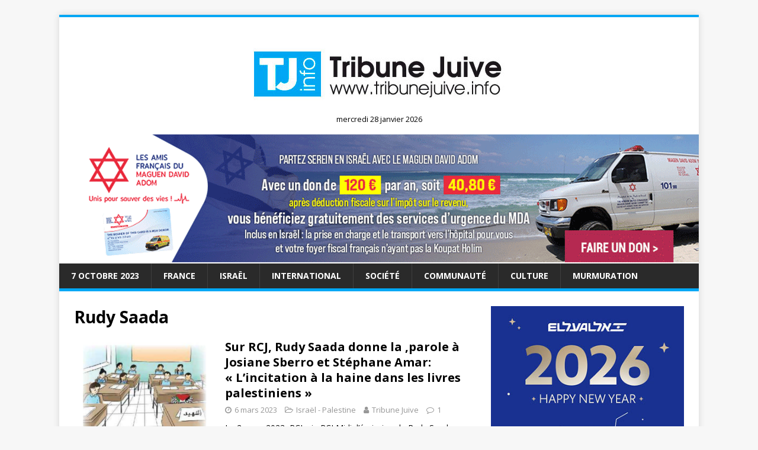

--- FILE ---
content_type: text/html; charset=utf-8
request_url: https://www.google.com/recaptcha/api2/aframe
body_size: 268
content:
<!DOCTYPE HTML><html><head><meta http-equiv="content-type" content="text/html; charset=UTF-8"></head><body><script nonce="cVzjXcjPNdTF3NL9b6Jq8g">/** Anti-fraud and anti-abuse applications only. See google.com/recaptcha */ try{var clients={'sodar':'https://pagead2.googlesyndication.com/pagead/sodar?'};window.addEventListener("message",function(a){try{if(a.source===window.parent){var b=JSON.parse(a.data);var c=clients[b['id']];if(c){var d=document.createElement('img');d.src=c+b['params']+'&rc='+(localStorage.getItem("rc::a")?sessionStorage.getItem("rc::b"):"");window.document.body.appendChild(d);sessionStorage.setItem("rc::e",parseInt(sessionStorage.getItem("rc::e")||0)+1);localStorage.setItem("rc::h",'1769640928548');}}}catch(b){}});window.parent.postMessage("_grecaptcha_ready", "*");}catch(b){}</script></body></html>